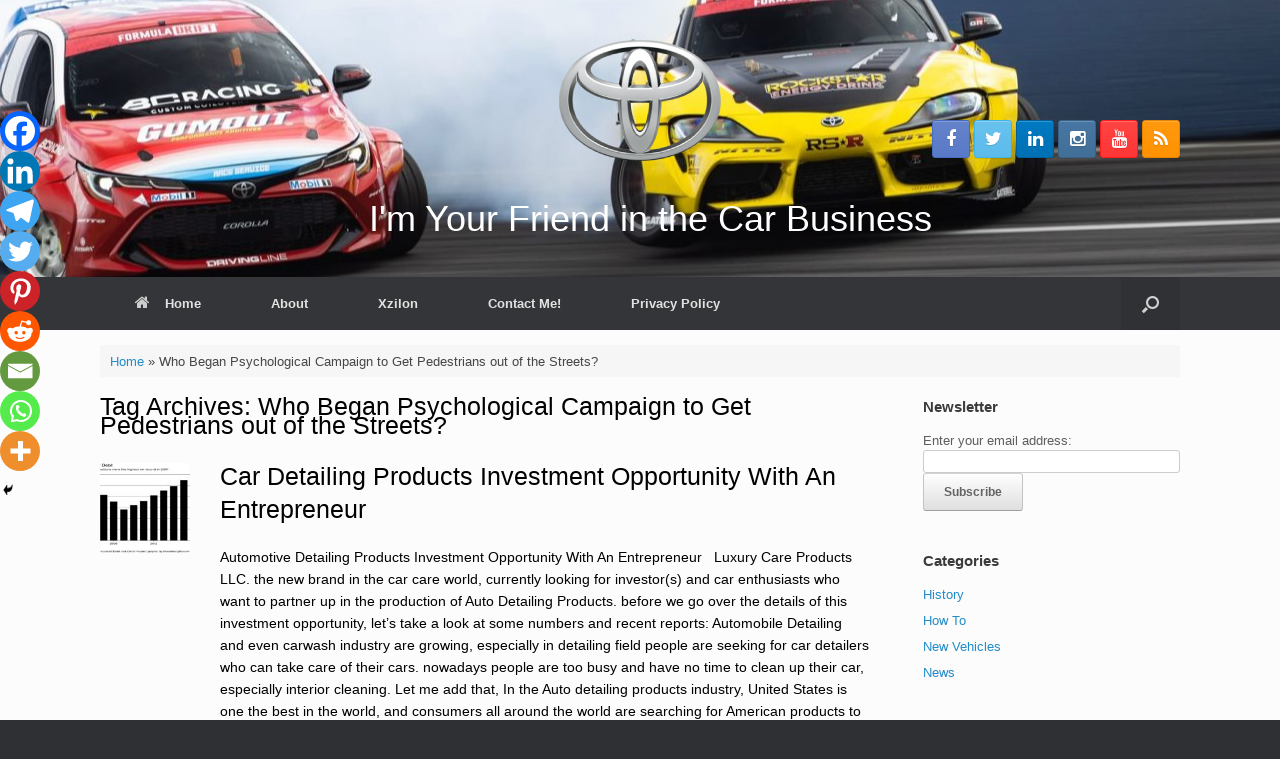

--- FILE ---
content_type: text/html; charset=utf-8
request_url: https://www.google.com/recaptcha/api2/aframe
body_size: 266
content:
<!DOCTYPE HTML><html><head><meta http-equiv="content-type" content="text/html; charset=UTF-8"></head><body><script nonce="ftMTJtgu4PpJswFNr--UQQ">/** Anti-fraud and anti-abuse applications only. See google.com/recaptcha */ try{var clients={'sodar':'https://pagead2.googlesyndication.com/pagead/sodar?'};window.addEventListener("message",function(a){try{if(a.source===window.parent){var b=JSON.parse(a.data);var c=clients[b['id']];if(c){var d=document.createElement('img');d.src=c+b['params']+'&rc='+(localStorage.getItem("rc::a")?sessionStorage.getItem("rc::b"):"");window.document.body.appendChild(d);sessionStorage.setItem("rc::e",parseInt(sessionStorage.getItem("rc::e")||0)+1);localStorage.setItem("rc::h",'1768809333451');}}}catch(b){}});window.parent.postMessage("_grecaptcha_ready", "*");}catch(b){}</script></body></html>

--- FILE ---
content_type: application/javascript; charset=utf-8
request_url: https://fundingchoicesmessages.google.com/f/AGSKWxXcwpeAvvun9U35KdL8TCTX2ZW85hyJqsPffsBf6xe53_yKXZMA_l05EIBVrc16Av7LziGjvU5MDD5Xw7KGdeSAcpvy_uVp15Ena2eBVybyH_a5J_7iu0NUA3ARCWo8o2LIZ4PXR-JlnkvY4Ym68Pcwcrv-ow3CKvnponvfMR5Dwa5KHLxAprMXZk_5/__survey_ad_=adscripts&/meas.ad.pr./300-ad--content-ad-
body_size: -1291
content:
window['b16a15b4-1880-4d7d-ae32-65de690555bb'] = true;